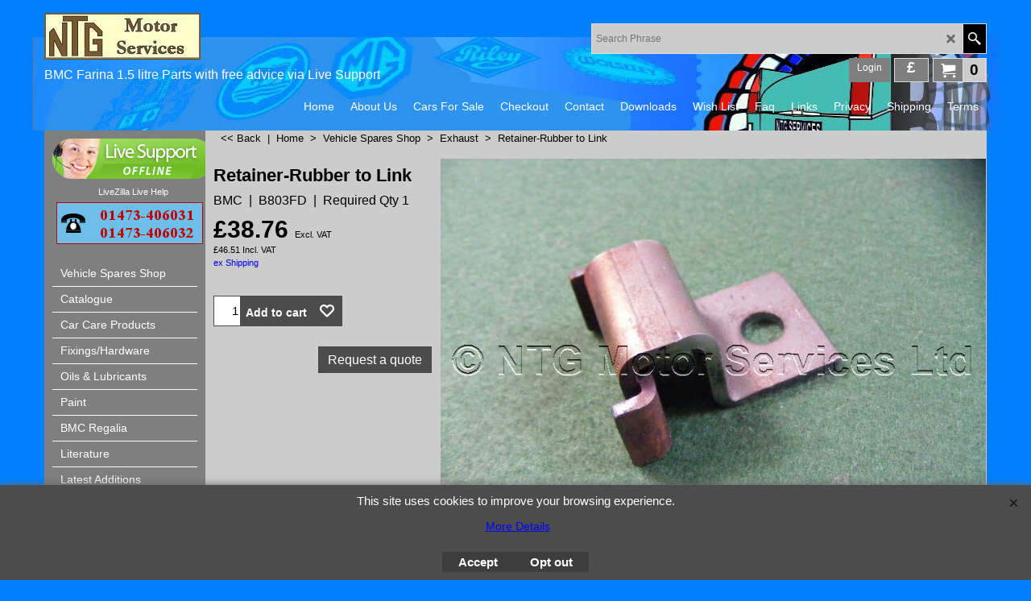

--- FILE ---
content_type: text/html
request_url: https://www.bmcfarina.com/contents/en-uk/d-34.html
body_size: 2614
content:
<ul class="idx1List"><li class="GC28"><a id="idx1D-2" sf:object="idx1" class="idx1" href="../../index.html" title=""><span>Home </span></a></li><li class="GC28"><a id="idx1D-3" sf:object="idx1" class="idx1" href="about.html" title=""><span>About Us</span></a></li><li class="GC28"><a id="idx1D204" sf:object="idx1" class="idx1" href="d204_Cars_For_Sale.html" title=""><span>Cars For Sale</span></a><ul><li class="GC30"><a id="idx1SubD212" sf:object="idx1Sub" class="idx1Sub" href="d212_Colin-Smith-Collection.html" title=""><span>Colin Smith Collection</span></a></li></ul></li><li class="GC28"><a id="idx1D-6" sf:object="idx1" class="idx1" href="basket.html" title=""><span>Checkout</span></a></li><li class="GC28"><a id="idx1D-9" sf:object="idx1" class="idx1" href="contactus.html" title=""><span>Contact</span></a><ul><li class="GC30"><a id="idx1SubD132" sf:object="idx1Sub" class="idx1Sub" href="d132.html" title=""><span>MAP</span></a></li><li class="GC30"><a id="idx1SubD133" sf:object="idx1Sub" class="idx1Sub" href="d133.html" title=""><span>Contact Form</span></a></li></ul></li><li class="GC28"><a id="idx1D129" sf:object="idx1" class="idx1" href="d129.html" title=""><span>Downloads</span></a></li><li class="GC28"><a id="idx1D-10" sf:object="idx1" class="idx1" href="favorites.html" title=""><span>Wish List</span></a></li><li class="GC28"><a id="idx1D36" sf:object="idx1" class="idx1" href="d36.html" title=""><span>Faq</span></a></li><li class="GC28"><a id="idx1D131" sf:object="idx1" class="idx1" href="d131.html" title=""><span>Links</span></a><ul><li class="GC30"><a id="idx1SubD135" sf:object="idx1Sub" class="idx1Sub" href="d135.html" title=""><span>Clubs</span></a></li><li class="GC30"><a id="idx1SubD134" sf:object="idx1Sub" class="idx1Sub" href="d134.html" title=""><span>Garages</span></a></li><li class="GC30"><a id="idx1SubD136" sf:object="idx1Sub" class="idx1Sub" href="d136.html" title=""><span>Where To Stay</span></a></li><li class="GC30"><a id="idx1SubD137" sf:object="idx1Sub" class="idx1Sub" href="d137.html" title=""><span>Places Of Interest</span></a></li><li class="GC30"><a id="idx1SubD205" sf:object="idx1Sub" class="idx1Sub" href="d205_Other.html" title=""><span>Other</span></a></li></ul></li><li class="GC28"><a id="idx1D-4" sf:object="idx1" class="idx1" href="privacy.html" title=""><span>Privacy</span></a></li><li class="GC28"><a id="idx1D86" sf:object="idx1" class="idx1" href="d86.html" title=""><span>Shipping</span></a></li><li class="GC28"><a id="idx1D-5" sf:object="idx1" class="idx1" href="terms.html" title="Updated January 2013"><span>Terms</span></a></li></ul>

--- FILE ---
content_type: text/javascript
request_url: https://www.bmcfarina.com/contents/date.js?lmd=29479180
body_size: 910
content:
// <script>
lmd['index']='46021.602014';
lmd['core']='46021.598611';
lmd['extra']='46006.385417';
lmd['contactus']='45887.309028';
lmd['lang']='44470.564583';
lmd['index1holder']='46021.598611';
lmd['index2holder']='46021.598611';

lmd['grey']='46021.598611';
lmd['conf']='46021.598611';
lmd['cload']='46006.385417';
lmd['pconfirm']='46006.385417';
lmd['ordertotal']='46021.598611';
lmd['orderterms']='46021.598611';
lmd['clearterms']='46006.385417';
lmd['optinout']='0.0';
lmd['minicartholder']='46006.385417';
lmd['switchcurrencyholder']='46006.385417';

lmd['searchholder']='46021.598611';
lmd['searchcsv']='46021.599306';
lmd['loginholder']='46006.385417';

if(tf.sfSession)tf.sfSession.id=lmd['index'];
if(tf.sfPersist)tf.sfPersist.id=lmd['index'];
// </script>
// $Revision: 42776 $// $HeadURL: svn://localhost/ShopFactory/branches/V14_60/bin/Common%20Files/parseLang/date.js $

--- FILE ---
content_type: text/javascript
request_url: https://www.bmcfarina.com/contents/en-uk/d110_.js?lmd=f
body_size: 9764
content:
var tf=(this.name=='dynLoad'?parent.tf:this),core;
//<!--BEGIN_C78E91C8-61BA-447e-B459-F6FE529C7724-->
var LMD='46006.387500';
//<!--END_C78E91C8-61BA-447e-B459-F6FE529C7724-->

if(tf.nametag.get('sig')==tf.wssig||this.name=='price'||this.name=='dynLoad'||tf.content.isInSF()){
var _prc=[
'[base64]',
'[base64]',
'[base64]',
'[base64]',
'[base64]',
'[base64]',
'[base64]',
'[base64]',
'[base64]',
'[base64]',
'[base64]',
'[base64]',
'[base64]',
'[base64]',
'[base64]',
'[base64]',
'[base64]',
'[base64]',
'[base64]',
'[base64]',
'[base64]',
'[base64]',
'[base64]',
'[base64]',
'[base64]'];
var qsStkQry='qry=&h=075643B3016F9DF0723F4AC7F9CE953E6CF45F45&id=F1181C3122F076924552D9977B28E28113D329D8'.split('&h=');
qsStkQry=qsStkQry[0].replace(/\+/g,'%2b').replace(/&/g,'%26')+'&h='+qsStkQry[1];
tf.content.dynLoadPrice('en-uk/d110_',_prc,true,tf.isInSF()?null:function(id){if(tf.core.endload)tf.core.endload(id);else {try{if(parent.endload)parent.endload(id);}catch(e){}}},tf.wm.jfile('d110_.js'),qsStkQry);
}
function checkpagedate(){
var p=tf.content;
if(p&&typeof(p.LMD)=='string'&&p.LMD!=''&&'d110_.js'.replace(/(_|\.js)/g,'')==tf.wm.jfile(p.location.href).replace(/(_|\.html)/g,'')){
if(LMD!=p.LMD)p.location.replace(tf.wm.url('d110.html',LMD,1));
}else setTimeout("checkpagedate()",200);
}
if(this.name!='dynamic'&&this.name!='dynLoad'){checkpagedate();}
var loaded=true;
// Version tag, please don't remove
// $Revision: 33330 $
// $HeadURL: svn://localhost/ShopFactory/branches/V14_60/bin/SFXTemplates/Themes/SFX-GIF-AA_bey-col/Pages/SFX-Content_1/prices.js $